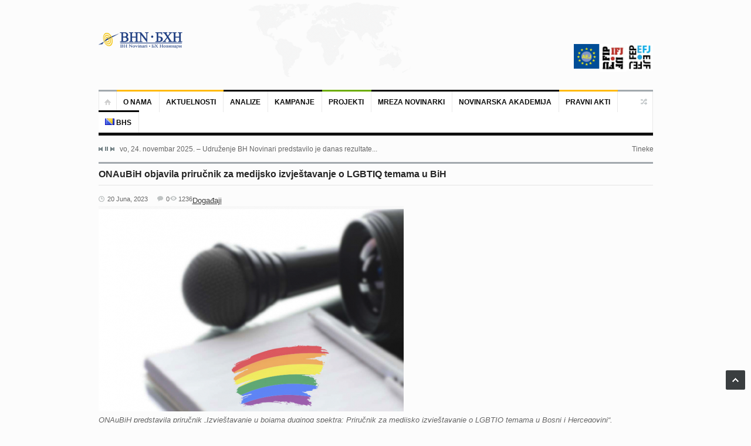

--- FILE ---
content_type: text/html; charset=UTF-8
request_url: https://bhnovinari.ba/bs/2023/06/20/onaubih-objavila-prirucnik-za-medijsko-izvjestavanje-o-lgbtiq-temama-u-bih/
body_size: 15771
content:
<!DOCTYPE html>
<html lang="bs-BA">
<head>
	<meta charset="UTF-8" />
	<meta name="viewport" content="width=device-width, initial-scale=1, maximum-scale=1">
	<title>ONAuBiH objavila priručnik za medijsko izvještavanje o LGBTIQ temama u BiH - BH novinari</title>
	<link rel="profile" href="https://gmpg.org/xfn/11" />
	<link rel="pingback" href="https://bhnovinari.ba/xmlrpc.php" />
    	<!--[if lt IE 9]>
	<script src="https://bhnovinari.ba/wp-content/themes/primetime/js/html5.js" type="text/javascript"></script>
	<![endif]-->
	<meta name='robots' content='index, follow, max-image-preview:large, max-snippet:-1, max-video-preview:-1' />
<link rel="alternate" href="https://bhnovinari.ba/bs/2023/06/20/onaubih-objavila-prirucnik-za-medijsko-izvjestavanje-o-lgbtiq-temama-u-bih/" hreflang="bs" />
<link rel="alternate" href="https://bhnovinari.ba/en/2023/06/20/onaubih-published-a-manual-for-media-reporting-on-lgbtiq-topics-in-bih/" hreflang="en" />

	<!-- This site is optimized with the Yoast SEO plugin v20.10 - https://yoast.com/wordpress/plugins/seo/ -->
	<link rel="canonical" href="https://bhnovinari.ba/bs/2023/06/20/onaubih-objavila-prirucnik-za-medijsko-izvjestavanje-o-lgbtiq-temama-u-bih/" />
	<meta property="og:locale" content="bs_BA" />
	<meta property="og:locale:alternate" content="en_US" />
	<meta property="og:type" content="article" />
	<meta property="og:title" content="ONAuBiH objavila priručnik za medijsko izvještavanje o LGBTIQ temama u BiH - BH novinari" />
	<meta property="og:description" content="ONAuBiH predstavila priručnik „Izvještavanje u bojama duginog spektra: Priručnik za medijsko izvještavanje o LGBTIQ temama u Bosni i Hercegovini“. Na osnovu istraživanja koje je obuhvatilo mapiranje 14 najčitanijih bosanskohercegovačkih portala, gdje je analizirano više od 50 članaka, Omladinska novinska asocijacija u Bosni i Hercegovini (ONAuBiH) predstavila je priručnik za medijsko izvještavanje o LGBTIQ temama unutar bh. [&hellip;]" />
	<meta property="og:url" content="https://bhnovinari.ba/bs/2023/06/20/onaubih-objavila-prirucnik-za-medijsko-izvjestavanje-o-lgbtiq-temama-u-bih/" />
	<meta property="og:site_name" content="BH novinari" />
	<meta property="article:published_time" content="2023-06-20T11:07:04+00:00" />
	<meta property="article:modified_time" content="2023-06-22T11:17:59+00:00" />
	<meta property="og:image" content="https://bhnovinari.ba/wp-content/uploads/2023/06/publikacija-LGBTI-ONAuBiH.png" />
	<meta property="og:image:width" content="520" />
	<meta property="og:image:height" content="350" />
	<meta property="og:image:type" content="image/png" />
	<meta name="author" content="Anđela Koroman" />
	<meta name="twitter:card" content="summary_large_image" />
	<meta name="twitter:label1" content="Written by" />
	<meta name="twitter:data1" content="Anđela Koroman" />
	<meta name="twitter:label2" content="Est. reading time" />
	<meta name="twitter:data2" content="2 minute" />
	<script type="application/ld+json" class="yoast-schema-graph">{"@context":"https://schema.org","@graph":[{"@type":"WebPage","@id":"https://bhnovinari.ba/bs/2023/06/20/onaubih-objavila-prirucnik-za-medijsko-izvjestavanje-o-lgbtiq-temama-u-bih/","url":"https://bhnovinari.ba/bs/2023/06/20/onaubih-objavila-prirucnik-za-medijsko-izvjestavanje-o-lgbtiq-temama-u-bih/","name":"ONAuBiH objavila priručnik za medijsko izvještavanje o LGBTIQ temama u BiH - BH novinari","isPartOf":{"@id":"https://bhnovinari.ba/bs/#website"},"primaryImageOfPage":{"@id":"https://bhnovinari.ba/bs/2023/06/20/onaubih-objavila-prirucnik-za-medijsko-izvjestavanje-o-lgbtiq-temama-u-bih/#primaryimage"},"image":{"@id":"https://bhnovinari.ba/bs/2023/06/20/onaubih-objavila-prirucnik-za-medijsko-izvjestavanje-o-lgbtiq-temama-u-bih/#primaryimage"},"thumbnailUrl":"https://bhnovinari.ba/wp-content/uploads/2023/06/publikacija-LGBTI-ONAuBiH.png","datePublished":"2023-06-20T11:07:04+00:00","dateModified":"2023-06-22T11:17:59+00:00","author":{"@id":"https://bhnovinari.ba/bs/#/schema/person/d159dec8942e465285f788584495f263"},"breadcrumb":{"@id":"https://bhnovinari.ba/bs/2023/06/20/onaubih-objavila-prirucnik-za-medijsko-izvjestavanje-o-lgbtiq-temama-u-bih/#breadcrumb"},"inLanguage":"bs-BA","potentialAction":[{"@type":"ReadAction","target":["https://bhnovinari.ba/bs/2023/06/20/onaubih-objavila-prirucnik-za-medijsko-izvjestavanje-o-lgbtiq-temama-u-bih/"]}]},{"@type":"ImageObject","inLanguage":"bs-BA","@id":"https://bhnovinari.ba/bs/2023/06/20/onaubih-objavila-prirucnik-za-medijsko-izvjestavanje-o-lgbtiq-temama-u-bih/#primaryimage","url":"https://bhnovinari.ba/wp-content/uploads/2023/06/publikacija-LGBTI-ONAuBiH.png","contentUrl":"https://bhnovinari.ba/wp-content/uploads/2023/06/publikacija-LGBTI-ONAuBiH.png","width":520,"height":350},{"@type":"BreadcrumbList","@id":"https://bhnovinari.ba/bs/2023/06/20/onaubih-objavila-prirucnik-za-medijsko-izvjestavanje-o-lgbtiq-temama-u-bih/#breadcrumb","itemListElement":[{"@type":"ListItem","position":1,"name":"Home","item":"https://bhnovinari.ba/bs/"},{"@type":"ListItem","position":2,"name":"ONAuBiH objavila priručnik za medijsko izvještavanje o LGBTIQ temama u BiH"}]},{"@type":"WebSite","@id":"https://bhnovinari.ba/bs/#website","url":"https://bhnovinari.ba/bs/","name":"BH novinari","description":"","potentialAction":[{"@type":"SearchAction","target":{"@type":"EntryPoint","urlTemplate":"https://bhnovinari.ba/bs/?s={search_term_string}"},"query-input":"required name=search_term_string"}],"inLanguage":"bs-BA"},{"@type":"Person","@id":"https://bhnovinari.ba/bs/#/schema/person/d159dec8942e465285f788584495f263","name":"Anđela Koroman","image":{"@type":"ImageObject","inLanguage":"bs-BA","@id":"https://bhnovinari.ba/bs/#/schema/person/image/","url":"https://secure.gravatar.com/avatar/9c2123fe0cc98388533dbfebaa461d11?s=96&d=mm&r=g","contentUrl":"https://secure.gravatar.com/avatar/9c2123fe0cc98388533dbfebaa461d11?s=96&d=mm&r=g","caption":"Anđela Koroman"},"sameAs":["http://www.bhnovinari.ba"],"url":"https://bhnovinari.ba/bs/author/maja/"}]}</script>
	<!-- / Yoast SEO plugin. -->


<link rel='dns-prefetch' href='//platform.twitter.com' />
<link rel="alternate" type="application/rss+xml" title="BH novinari &raquo; novosti" href="https://bhnovinari.ba/bs/feed/" />
		<!-- This site uses the Google Analytics by ExactMetrics plugin v7.17 - Using Analytics tracking - https://www.exactmetrics.com/ -->
		<!-- Note: ExactMetrics is not currently configured on this site. The site owner needs to authenticate with Google Analytics in the ExactMetrics settings panel. -->
					<!-- No tracking code set -->
				<!-- / Google Analytics by ExactMetrics -->
		<script type="text/javascript">
window._wpemojiSettings = {"baseUrl":"https:\/\/s.w.org\/images\/core\/emoji\/14.0.0\/72x72\/","ext":".png","svgUrl":"https:\/\/s.w.org\/images\/core\/emoji\/14.0.0\/svg\/","svgExt":".svg","source":{"concatemoji":"https:\/\/bhnovinari.ba\/wp-includes\/js\/wp-emoji-release.min.js?ver=6.2.8"}};
/*! This file is auto-generated */
!function(e,a,t){var n,r,o,i=a.createElement("canvas"),p=i.getContext&&i.getContext("2d");function s(e,t){p.clearRect(0,0,i.width,i.height),p.fillText(e,0,0);e=i.toDataURL();return p.clearRect(0,0,i.width,i.height),p.fillText(t,0,0),e===i.toDataURL()}function c(e){var t=a.createElement("script");t.src=e,t.defer=t.type="text/javascript",a.getElementsByTagName("head")[0].appendChild(t)}for(o=Array("flag","emoji"),t.supports={everything:!0,everythingExceptFlag:!0},r=0;r<o.length;r++)t.supports[o[r]]=function(e){if(p&&p.fillText)switch(p.textBaseline="top",p.font="600 32px Arial",e){case"flag":return s("\ud83c\udff3\ufe0f\u200d\u26a7\ufe0f","\ud83c\udff3\ufe0f\u200b\u26a7\ufe0f")?!1:!s("\ud83c\uddfa\ud83c\uddf3","\ud83c\uddfa\u200b\ud83c\uddf3")&&!s("\ud83c\udff4\udb40\udc67\udb40\udc62\udb40\udc65\udb40\udc6e\udb40\udc67\udb40\udc7f","\ud83c\udff4\u200b\udb40\udc67\u200b\udb40\udc62\u200b\udb40\udc65\u200b\udb40\udc6e\u200b\udb40\udc67\u200b\udb40\udc7f");case"emoji":return!s("\ud83e\udef1\ud83c\udffb\u200d\ud83e\udef2\ud83c\udfff","\ud83e\udef1\ud83c\udffb\u200b\ud83e\udef2\ud83c\udfff")}return!1}(o[r]),t.supports.everything=t.supports.everything&&t.supports[o[r]],"flag"!==o[r]&&(t.supports.everythingExceptFlag=t.supports.everythingExceptFlag&&t.supports[o[r]]);t.supports.everythingExceptFlag=t.supports.everythingExceptFlag&&!t.supports.flag,t.DOMReady=!1,t.readyCallback=function(){t.DOMReady=!0},t.supports.everything||(n=function(){t.readyCallback()},a.addEventListener?(a.addEventListener("DOMContentLoaded",n,!1),e.addEventListener("load",n,!1)):(e.attachEvent("onload",n),a.attachEvent("onreadystatechange",function(){"complete"===a.readyState&&t.readyCallback()})),(e=t.source||{}).concatemoji?c(e.concatemoji):e.wpemoji&&e.twemoji&&(c(e.twemoji),c(e.wpemoji)))}(window,document,window._wpemojiSettings);
</script>
<style type="text/css">
img.wp-smiley,
img.emoji {
	display: inline !important;
	border: none !important;
	box-shadow: none !important;
	height: 1em !important;
	width: 1em !important;
	margin: 0 0.07em !important;
	vertical-align: -0.1em !important;
	background: none !important;
	padding: 0 !important;
}
</style>
	<link rel='stylesheet' id='widgets_styles-css' href='https://bhnovinari.ba/wp-content/themes/primetime/widgets/widgets.css?ver=6.2.8' type='text/css' media='all' />
<link rel='stylesheet' id='wp-block-library-css' href='https://bhnovinari.ba/wp-includes/css/dist/block-library/style.min.css?ver=6.2.8' type='text/css' media='all' />
<link rel='stylesheet' id='classic-theme-styles-css' href='https://bhnovinari.ba/wp-includes/css/classic-themes.min.css?ver=6.2.8' type='text/css' media='all' />
<style id='global-styles-inline-css' type='text/css'>
body{--wp--preset--color--black: #000000;--wp--preset--color--cyan-bluish-gray: #abb8c3;--wp--preset--color--white: #ffffff;--wp--preset--color--pale-pink: #f78da7;--wp--preset--color--vivid-red: #cf2e2e;--wp--preset--color--luminous-vivid-orange: #ff6900;--wp--preset--color--luminous-vivid-amber: #fcb900;--wp--preset--color--light-green-cyan: #7bdcb5;--wp--preset--color--vivid-green-cyan: #00d084;--wp--preset--color--pale-cyan-blue: #8ed1fc;--wp--preset--color--vivid-cyan-blue: #0693e3;--wp--preset--color--vivid-purple: #9b51e0;--wp--preset--gradient--vivid-cyan-blue-to-vivid-purple: linear-gradient(135deg,rgba(6,147,227,1) 0%,rgb(155,81,224) 100%);--wp--preset--gradient--light-green-cyan-to-vivid-green-cyan: linear-gradient(135deg,rgb(122,220,180) 0%,rgb(0,208,130) 100%);--wp--preset--gradient--luminous-vivid-amber-to-luminous-vivid-orange: linear-gradient(135deg,rgba(252,185,0,1) 0%,rgba(255,105,0,1) 100%);--wp--preset--gradient--luminous-vivid-orange-to-vivid-red: linear-gradient(135deg,rgba(255,105,0,1) 0%,rgb(207,46,46) 100%);--wp--preset--gradient--very-light-gray-to-cyan-bluish-gray: linear-gradient(135deg,rgb(238,238,238) 0%,rgb(169,184,195) 100%);--wp--preset--gradient--cool-to-warm-spectrum: linear-gradient(135deg,rgb(74,234,220) 0%,rgb(151,120,209) 20%,rgb(207,42,186) 40%,rgb(238,44,130) 60%,rgb(251,105,98) 80%,rgb(254,248,76) 100%);--wp--preset--gradient--blush-light-purple: linear-gradient(135deg,rgb(255,206,236) 0%,rgb(152,150,240) 100%);--wp--preset--gradient--blush-bordeaux: linear-gradient(135deg,rgb(254,205,165) 0%,rgb(254,45,45) 50%,rgb(107,0,62) 100%);--wp--preset--gradient--luminous-dusk: linear-gradient(135deg,rgb(255,203,112) 0%,rgb(199,81,192) 50%,rgb(65,88,208) 100%);--wp--preset--gradient--pale-ocean: linear-gradient(135deg,rgb(255,245,203) 0%,rgb(182,227,212) 50%,rgb(51,167,181) 100%);--wp--preset--gradient--electric-grass: linear-gradient(135deg,rgb(202,248,128) 0%,rgb(113,206,126) 100%);--wp--preset--gradient--midnight: linear-gradient(135deg,rgb(2,3,129) 0%,rgb(40,116,252) 100%);--wp--preset--duotone--dark-grayscale: url('#wp-duotone-dark-grayscale');--wp--preset--duotone--grayscale: url('#wp-duotone-grayscale');--wp--preset--duotone--purple-yellow: url('#wp-duotone-purple-yellow');--wp--preset--duotone--blue-red: url('#wp-duotone-blue-red');--wp--preset--duotone--midnight: url('#wp-duotone-midnight');--wp--preset--duotone--magenta-yellow: url('#wp-duotone-magenta-yellow');--wp--preset--duotone--purple-green: url('#wp-duotone-purple-green');--wp--preset--duotone--blue-orange: url('#wp-duotone-blue-orange');--wp--preset--font-size--small: 13px;--wp--preset--font-size--medium: 20px;--wp--preset--font-size--large: 36px;--wp--preset--font-size--x-large: 42px;--wp--preset--spacing--20: 0.44rem;--wp--preset--spacing--30: 0.67rem;--wp--preset--spacing--40: 1rem;--wp--preset--spacing--50: 1.5rem;--wp--preset--spacing--60: 2.25rem;--wp--preset--spacing--70: 3.38rem;--wp--preset--spacing--80: 5.06rem;--wp--preset--shadow--natural: 6px 6px 9px rgba(0, 0, 0, 0.2);--wp--preset--shadow--deep: 12px 12px 50px rgba(0, 0, 0, 0.4);--wp--preset--shadow--sharp: 6px 6px 0px rgba(0, 0, 0, 0.2);--wp--preset--shadow--outlined: 6px 6px 0px -3px rgba(255, 255, 255, 1), 6px 6px rgba(0, 0, 0, 1);--wp--preset--shadow--crisp: 6px 6px 0px rgba(0, 0, 0, 1);}:where(.is-layout-flex){gap: 0.5em;}body .is-layout-flow > .alignleft{float: left;margin-inline-start: 0;margin-inline-end: 2em;}body .is-layout-flow > .alignright{float: right;margin-inline-start: 2em;margin-inline-end: 0;}body .is-layout-flow > .aligncenter{margin-left: auto !important;margin-right: auto !important;}body .is-layout-constrained > .alignleft{float: left;margin-inline-start: 0;margin-inline-end: 2em;}body .is-layout-constrained > .alignright{float: right;margin-inline-start: 2em;margin-inline-end: 0;}body .is-layout-constrained > .aligncenter{margin-left: auto !important;margin-right: auto !important;}body .is-layout-constrained > :where(:not(.alignleft):not(.alignright):not(.alignfull)){max-width: var(--wp--style--global--content-size);margin-left: auto !important;margin-right: auto !important;}body .is-layout-constrained > .alignwide{max-width: var(--wp--style--global--wide-size);}body .is-layout-flex{display: flex;}body .is-layout-flex{flex-wrap: wrap;align-items: center;}body .is-layout-flex > *{margin: 0;}:where(.wp-block-columns.is-layout-flex){gap: 2em;}.has-black-color{color: var(--wp--preset--color--black) !important;}.has-cyan-bluish-gray-color{color: var(--wp--preset--color--cyan-bluish-gray) !important;}.has-white-color{color: var(--wp--preset--color--white) !important;}.has-pale-pink-color{color: var(--wp--preset--color--pale-pink) !important;}.has-vivid-red-color{color: var(--wp--preset--color--vivid-red) !important;}.has-luminous-vivid-orange-color{color: var(--wp--preset--color--luminous-vivid-orange) !important;}.has-luminous-vivid-amber-color{color: var(--wp--preset--color--luminous-vivid-amber) !important;}.has-light-green-cyan-color{color: var(--wp--preset--color--light-green-cyan) !important;}.has-vivid-green-cyan-color{color: var(--wp--preset--color--vivid-green-cyan) !important;}.has-pale-cyan-blue-color{color: var(--wp--preset--color--pale-cyan-blue) !important;}.has-vivid-cyan-blue-color{color: var(--wp--preset--color--vivid-cyan-blue) !important;}.has-vivid-purple-color{color: var(--wp--preset--color--vivid-purple) !important;}.has-black-background-color{background-color: var(--wp--preset--color--black) !important;}.has-cyan-bluish-gray-background-color{background-color: var(--wp--preset--color--cyan-bluish-gray) !important;}.has-white-background-color{background-color: var(--wp--preset--color--white) !important;}.has-pale-pink-background-color{background-color: var(--wp--preset--color--pale-pink) !important;}.has-vivid-red-background-color{background-color: var(--wp--preset--color--vivid-red) !important;}.has-luminous-vivid-orange-background-color{background-color: var(--wp--preset--color--luminous-vivid-orange) !important;}.has-luminous-vivid-amber-background-color{background-color: var(--wp--preset--color--luminous-vivid-amber) !important;}.has-light-green-cyan-background-color{background-color: var(--wp--preset--color--light-green-cyan) !important;}.has-vivid-green-cyan-background-color{background-color: var(--wp--preset--color--vivid-green-cyan) !important;}.has-pale-cyan-blue-background-color{background-color: var(--wp--preset--color--pale-cyan-blue) !important;}.has-vivid-cyan-blue-background-color{background-color: var(--wp--preset--color--vivid-cyan-blue) !important;}.has-vivid-purple-background-color{background-color: var(--wp--preset--color--vivid-purple) !important;}.has-black-border-color{border-color: var(--wp--preset--color--black) !important;}.has-cyan-bluish-gray-border-color{border-color: var(--wp--preset--color--cyan-bluish-gray) !important;}.has-white-border-color{border-color: var(--wp--preset--color--white) !important;}.has-pale-pink-border-color{border-color: var(--wp--preset--color--pale-pink) !important;}.has-vivid-red-border-color{border-color: var(--wp--preset--color--vivid-red) !important;}.has-luminous-vivid-orange-border-color{border-color: var(--wp--preset--color--luminous-vivid-orange) !important;}.has-luminous-vivid-amber-border-color{border-color: var(--wp--preset--color--luminous-vivid-amber) !important;}.has-light-green-cyan-border-color{border-color: var(--wp--preset--color--light-green-cyan) !important;}.has-vivid-green-cyan-border-color{border-color: var(--wp--preset--color--vivid-green-cyan) !important;}.has-pale-cyan-blue-border-color{border-color: var(--wp--preset--color--pale-cyan-blue) !important;}.has-vivid-cyan-blue-border-color{border-color: var(--wp--preset--color--vivid-cyan-blue) !important;}.has-vivid-purple-border-color{border-color: var(--wp--preset--color--vivid-purple) !important;}.has-vivid-cyan-blue-to-vivid-purple-gradient-background{background: var(--wp--preset--gradient--vivid-cyan-blue-to-vivid-purple) !important;}.has-light-green-cyan-to-vivid-green-cyan-gradient-background{background: var(--wp--preset--gradient--light-green-cyan-to-vivid-green-cyan) !important;}.has-luminous-vivid-amber-to-luminous-vivid-orange-gradient-background{background: var(--wp--preset--gradient--luminous-vivid-amber-to-luminous-vivid-orange) !important;}.has-luminous-vivid-orange-to-vivid-red-gradient-background{background: var(--wp--preset--gradient--luminous-vivid-orange-to-vivid-red) !important;}.has-very-light-gray-to-cyan-bluish-gray-gradient-background{background: var(--wp--preset--gradient--very-light-gray-to-cyan-bluish-gray) !important;}.has-cool-to-warm-spectrum-gradient-background{background: var(--wp--preset--gradient--cool-to-warm-spectrum) !important;}.has-blush-light-purple-gradient-background{background: var(--wp--preset--gradient--blush-light-purple) !important;}.has-blush-bordeaux-gradient-background{background: var(--wp--preset--gradient--blush-bordeaux) !important;}.has-luminous-dusk-gradient-background{background: var(--wp--preset--gradient--luminous-dusk) !important;}.has-pale-ocean-gradient-background{background: var(--wp--preset--gradient--pale-ocean) !important;}.has-electric-grass-gradient-background{background: var(--wp--preset--gradient--electric-grass) !important;}.has-midnight-gradient-background{background: var(--wp--preset--gradient--midnight) !important;}.has-small-font-size{font-size: var(--wp--preset--font-size--small) !important;}.has-medium-font-size{font-size: var(--wp--preset--font-size--medium) !important;}.has-large-font-size{font-size: var(--wp--preset--font-size--large) !important;}.has-x-large-font-size{font-size: var(--wp--preset--font-size--x-large) !important;}
.wp-block-navigation a:where(:not(.wp-element-button)){color: inherit;}
:where(.wp-block-columns.is-layout-flex){gap: 2em;}
.wp-block-pullquote{font-size: 1.5em;line-height: 1.6;}
</style>
<link rel='stylesheet' id='primetime-style-css' href='https://bhnovinari.ba/wp-content/themes/primetime/style.css?ver=6.2.8' type='text/css' media='all' />
<link rel='stylesheet' id='prettyphoto-style-css' href='https://bhnovinari.ba/wp-content/themes/primetime/js/prettyphoto/css/prettyPhoto.css?ver=6.2.8' type='text/css' media='all' />
<link rel='stylesheet' id='media-style-css' href='https://bhnovinari.ba/wp-content/themes/primetime/js/mediaplayer/mediaelementplayer.css?ver=6.2.8' type='text/css' media='all' />
<link rel='stylesheet' id='responsive-css' href='https://bhnovinari.ba/wp-content/themes/primetime/includes/responsive.css?ver=6.2.8' type='text/css' media='all' />
<link rel='stylesheet' id='jreject-style-css' href='https://bhnovinari.ba/wp-content/themes/primetime/js/jreject/css/jquery.reject.css?ver=6.2.8' type='text/css' media='all' />
<script type='text/javascript' src='https://bhnovinari.ba/wp-includes/js/jquery/jquery.min.js?ver=3.6.4' id='jquery-core-js'></script>
<script type='text/javascript' src='https://bhnovinari.ba/wp-includes/js/jquery/jquery-migrate.min.js?ver=3.4.0' id='jquery-migrate-js'></script>
<script type='text/javascript' src='https://bhnovinari.ba/wp-content/themes/primetime/js/modernizr.custom.17475.js?ver=1.1.0' id='modernizer-js'></script>
<script type='text/javascript' src='https://bhnovinari.ba/wp-content/themes/primetime/js/_utils.js?ver=1.0.0' id='vds_utils-js'></script>
<link rel="https://api.w.org/" href="https://bhnovinari.ba/wp-json/" /><link rel="alternate" type="application/json" href="https://bhnovinari.ba/wp-json/wp/v2/posts/12863" /><link rel="EditURI" type="application/rsd+xml" title="RSD" href="https://bhnovinari.ba/xmlrpc.php?rsd" />
<link rel="wlwmanifest" type="application/wlwmanifest+xml" href="https://bhnovinari.ba/wp-includes/wlwmanifest.xml" />
<meta name="generator" content="WordPress 6.2.8" />
<link rel='shortlink' href='https://bhnovinari.ba/?p=12863' />
<link rel="alternate" type="application/json+oembed" href="https://bhnovinari.ba/wp-json/oembed/1.0/embed?url=https%3A%2F%2Fbhnovinari.ba%2Fbs%2F2023%2F06%2F20%2Fonaubih-objavila-prirucnik-za-medijsko-izvjestavanje-o-lgbtiq-temama-u-bih%2F" />
<link rel="alternate" type="text/xml+oembed" href="https://bhnovinari.ba/wp-json/oembed/1.0/embed?url=https%3A%2F%2Fbhnovinari.ba%2Fbs%2F2023%2F06%2F20%2Fonaubih-objavila-prirucnik-za-medijsko-izvjestavanje-o-lgbtiq-temama-u-bih%2F&#038;format=xml" />

        <script type="text/javascript">
            var jQueryMigrateHelperHasSentDowngrade = false;

			window.onerror = function( msg, url, line, col, error ) {
				// Break out early, do not processing if a downgrade reqeust was already sent.
				if ( jQueryMigrateHelperHasSentDowngrade ) {
					return true;
                }

				var xhr = new XMLHttpRequest();
				var nonce = '76e007f9e7';
				var jQueryFunctions = [
					'andSelf',
					'browser',
					'live',
					'boxModel',
					'support.boxModel',
					'size',
					'swap',
					'clean',
					'sub',
                ];
				var match_pattern = /\)\.(.+?) is not a function/;
                var erroredFunction = msg.match( match_pattern );

                // If there was no matching functions, do not try to downgrade.
                if ( typeof erroredFunction !== 'object' || typeof erroredFunction[1] === "undefined" || -1 === jQueryFunctions.indexOf( erroredFunction[1] ) ) {
                    return true;
                }

                // Set that we've now attempted a downgrade request.
                jQueryMigrateHelperHasSentDowngrade = true;

				xhr.open( 'POST', 'https://bhnovinari.ba/wp-admin/admin-ajax.php' );
				xhr.setRequestHeader( 'Content-Type', 'application/x-www-form-urlencoded' );
				xhr.onload = function () {
					var response,
                        reload = false;

					if ( 200 === xhr.status ) {
                        try {
                        	response = JSON.parse( xhr.response );

                        	reload = response.data.reload;
                        } catch ( e ) {
                        	reload = false;
                        }
                    }

					// Automatically reload the page if a deprecation caused an automatic downgrade, ensure visitors get the best possible experience.
					if ( reload ) {
						location.reload();
                    }
				};

				xhr.send( encodeURI( 'action=jquery-migrate-downgrade-version&_wpnonce=' + nonce ) );

				// Suppress error alerts in older browsers
				return true;
			}
        </script>

		<meta name="generator" content="Powered by WPBakery Page Builder - drag and drop page builder for WordPress."/>
<meta name="twitter:widgets:link-color" content="#000000" /><meta name="twitter:widgets:border-color" content="#000000" /><meta name="twitter:partner" content="tfwp" /><link rel="icon" href="https://bhnovinari.ba/wp-content/uploads/2017/05/cropped-Shape5_University_logo-e1494798200833-45x45.png" sizes="32x32" />
<link rel="icon" href="https://bhnovinari.ba/wp-content/uploads/2017/05/cropped-Shape5_University_logo-e1494798200833-300x300.png" sizes="192x192" />
<link rel="apple-touch-icon" href="https://bhnovinari.ba/wp-content/uploads/2017/05/cropped-Shape5_University_logo-e1494798200833-300x300.png" />
<meta name="msapplication-TileImage" content="https://bhnovinari.ba/wp-content/uploads/2017/05/cropped-Shape5_University_logo-e1494798200833-300x300.png" />

<meta name="twitter:card" content="summary" /><meta name="twitter:title" content="ONAuBiH objavila priručnik za medijsko izvještavanje o LGBTIQ temama u BiH" /><meta name="twitter:site" content="@BHnovinari" /><meta name="twitter:description" content="ONAuBiH predstavila priručnik „Izvještavanje u bojama duginog spektra: Priručnik za medijsko izvještavanje o LGBTIQ temama u Bosni i Hercegovini“. Na osnovu istraživanja koje je obuhvatilo mapiranje 14 najčitanijih bosanskohercegovačkih portala, gdje je analizirano više od 50 članaka, Omladinska novinska asocijacija u Bosni i Hercegovini (ONAuBiH) predstavila je priručnik za medijsko izvještavanje o LGBTIQ temama unutar bh.&hellip;" /><meta name="twitter:image" content="https://bhnovinari.ba/wp-content/uploads/2023/06/publikacija-LGBTI-ONAuBiH.png" />
		<style type="text/css" id="wp-custom-css">
			#text-2 h3{-moz-box-shadow:0 1px 0 0 #f29c93;-webkit-box-shadow:0 1px 0 0 #f29c93;box-shadow:0 1px 0 0 #f29c93;background:-webkit-gradient(linear,left top,left bottom,color-stop(.05,#fe1a00),color-stop(1,#ce0100));background:-moz-linear-gradient(top,#fe1a00 5%,#ce0100 100%);background:-webkit-linear-gradient(top,#fe1a00 5%,#ce0100 100%);background:-o-linear-gradient(top,#fe1a00 5%,#ce0100 100%);background:-ms-linear-gradient(top,#fe1a00 5%,#ce0100 100%);background:linear-gradient(to bottom,#fe1a00 5%,#ce0100 100%);background-color:rgba(0,0,0,0);background-color:#fe1a00;-moz-border-radius:6px;-webkit-border-radius:6px;border-radius:6px;border:1px solid #d83526;display:inline-block;color:#fff;font-family:Arial;font-size:18px;font-weight:700;padding:6px 8px;text-decoration:none;text-shadow:0 1px 0 #b23e35}
#text-13 h3{-moz-box-shadow:0 1px 0 0 #f29c93;-webkit-box-shadow:0 1px 0 0 #f29c93;box-shadow:0 1px 0 0 #f29c93;background:-webkit-gradient(linear,left top,left bottom,color-stop(.05,#fe1a00),color-stop(1,#ce0100));background:-moz-linear-gradient(top,#fe1a00 5%,#ce0100 100%);background:-webkit-linear-gradient(top,#fe1a00 5%,#ce0100 100%);background:-o-linear-gradient(top,#fe1a00 5%,#ce0100 100%);background:-ms-linear-gradient(top,#fe1a00 5%,#ce0100 100%);background:linear-gradient(to bottom,#fe1a00 5%,#ce0100 100%);background-color:rgba(0,0,0,0);background-color:#fe1a00;-moz-border-radius:6px;-webkit-border-radius:6px;border-radius:6px;border:1px solid #d83526;display:inline-block;color:#fff;font-family:Arial;font-size:18px;font-weight:700;padding:6px 40px;text-decoration:none;text-shadow:0 1px 0 #b23e35}
#text-6 h3{-moz-box-shadow:0 1px 0 0 #f29c93;-webkit-box-shadow:0 1px 0 0 #f29c93;box-shadow:0 1px 0 0 #f29c93;background:-webkit-gradient(linear,left top,left bottom,color-stop(.05,#fe1a00),color-stop(1,#ce0100));background:-moz-linear-gradient(top,#fe1a00 5%,#ce0100 100%);background:-webkit-linear-gradient(top,#fe1a00 5%,#ce0100 100%);background:-o-linear-gradient(top,#fe1a00 5%,#ce0100 100%);background:-ms-linear-gradient(top,#fe1a00 5%,#ce0100 100%);background:linear-gradient(to bottom,#fe1a00 5%,#ce0100 100%);background-color:rgba(0,0,0,0);background-color:#fe1a00;-moz-border-radius:6px;-webkit-border-radius:6px;border-radius:6px;border:1px solid #d83526;display:inline-block;color:#fff;font-family:Arial;font-size:18px;font-weight:700;padding:6px 48px;text-decoration:none;text-shadow:0 1px 0 #b23e35}

#text-7 h3{-moz-box-shadow:0 1px 0 0 #fff6af;-webkit-box-shadow:0 1px 0 0 #fff6af;box-shadow:0 1px 0 0 #fff6af;background:-webkit-gradient(linear,left top,left bottom,color-stop(.05,#ffec64),color-stop(1,#ffab23));background:-moz-linear-gradient(top,#ffec64 5%,#ffab23 100%);background:-webkit-linear-gradient(top,#ffec64 5%,#ffab23 100%);background:-o-linear-gradient(top,#ffec64 5%,#ffab23 100%);background:-ms-linear-gradient(top,#ffec64 5%,#ffab23 100%);background:linear-gradient(to bottom,#ffec64 5%,#ffab23 100%);background-color:rgba(0,0,0,0);background-color:#ffec64;-moz-border-radius:6px;-webkit-border-radius:6px;border-radius:6px;border:1px solid #fa2;display:inline-block;color:#000;font-family:Arial;font-size:18px;font-weight:700;padding:6px 82px;text-decoration:none;text-shadow:0 1px 0 #fe6;}
#text-3 h3{-moz-box-shadow:0 1px 0 0 #fff6af;-webkit-box-shadow:0 1px 0 0 #fff6af;box-shadow:0 1px 0 0 #fff6af;background:-webkit-gradient(linear,left top,left bottom,color-stop(.05,#ffec64),color-stop(1,#ffab23));background:-moz-linear-gradient(top,#ffec64 5%,#ffab23 100%);background:-webkit-linear-gradient(top,#ffec64 5%,#ffab23 100%);background:-o-linear-gradient(top,#ffec64 5%,#ffab23 100%);background:-ms-linear-gradient(top,#ffec64 5%,#ffab23 100%);background:linear-gradient(to bottom,#ffec64 5%,#ffab23 100%);background-color:rgba(0,0,0,0);background-color:#ffec64;-moz-border-radius:6px;-webkit-border-radius:6px;border-radius:6px;border:1px solid #fa2;display:inline-block;color:#000;font-family:Arial;font-size:18px;font-weight:700;padding:6px 58px;text-decoration:none;text-shadow:0 1px 0 #fe6;}
#text-4 h3{-moz-box-shadow:0 1px 0 0 #6dd5fa;-webkit-box-shadow:0 1px 0 0 #6dd5fa;box-shadow:0 1px 0 0 #6dd5fa;background:-webkit-gradient(linear,left top,left bottom,color-stop(.05,#6dd5fa),color-stop(1,#4286f4));background:-moz-linear-gradient(top,#6dd5fa 5%,#4286f4 100%);background:-webkit-linear-gradient(top,#6dd5fa 5%,#4286f4 100%);background:-o-linear-gradient(top,#6dd5fa 5%,#4286f4 100%);background:-ms-linear-gradient(top,#6dd5fa 5%,#4286f4 100%);background:linear-gradient(to bottom,#6dd5fa 5%,#4286f4 100%);background-color:rgba(0,0,0,0);background-color:#6dd5fa;-moz-border-radius:6px;-webkit-border-radius:6px;border-radius:6px;border:1px solid #6dd5fa;display:inline-block;color:#000;font-family:Arial;font-size:18px;font-weight:700;padding:6px 104px;text-decoration:none;text-shadow:0 1px 0 #6dd5fa}
#text-8 h3{-moz-box-shadow:0 1px 0 0 #6dd5fa;-webkit-box-shadow:0 1px 0 0 #6dd5fa;box-shadow:0 1px 0 0 #6dd5fa;background:-webkit-gradient(linear,left top,left bottom,color-stop(.05,#6dd5fa),color-stop(1,#4286f4));background:-moz-linear-gradient(top,#6dd5fa 5%,#4286f4 100%);background:-webkit-linear-gradient(top,#6dd5fa 5%,#4286f4 100%);background:-o-linear-gradient(top,#6dd5fa 5%,#4286f4 100%);background:-ms-linear-gradient(top,#6dd5fa 5%,#4286f4 100%);background:linear-gradient(to bottom,#6dd5fa 5%,#4286f4 100%);background-color:rgba(0,0,0,0);background-color:#6dd5fa;-moz-border-radius:6px;-webkit-border-radius:6px;border-radius:6px;border:1px solid #6dd5fa;display:inline-block;color:#000;font-family:Arial;font-size:18px;font-weight:700;padding:6px 100px;text-decoration:none;text-shadow:0 1px 0 #6dd5fa}
		</style>
		<noscript><style> .wpb_animate_when_almost_visible { opacity: 1; }</style></noscript>
		
	<script type="text/javascript">
		jQuery(document).ready(function() {
			/* Reject old browsers */
			jQuery.reject({
				reject : {
					all: false, // Nothing blocked
					msie5: true, msie6: true, msie7: true // Covers MSIE 5-7
					/*
					 * Possibilities are endless...
					 *
					 * // MSIE Flags (Global, 5-8)
					 * msie, msie5, msie6, msie7, msie8,
					 * // Firefox Flags (Global, 1-3)
					 * firefox, firefox1, firefox2, firefox3,
					 * // Konqueror Flags (Global, 1-3)
					 * konqueror, konqueror1, konqueror2, konqueror3,
					 * // Chrome Flags (Global, 1-4)
					 * chrome, chrome1, chrome2, chrome3, chrome4,
					 * // Safari Flags (Global, 1-4)
					 * safari, safari2, safari3, safari4,
					 * // Opera Flags (Global, 7-10)
					 * opera, opera7, opera8, opera9, opera10,
					 * // Rendering Engines (Gecko, Webkit, Trident, KHTML, Presto)
					 * gecko, webkit, trident, khtml, presto,
					 * // Operating Systems (Win, Mac, Linux, Solaris, iPhone)
					 * win, mac, linux, solaris, iphone,
					 * unknown // Unknown covers everything else
					 */
				},
				imagePath: 'https://bhnovinari.ba/wp-content/themes/primetime/js/jreject/images/',
				header: 'Your browser is out of date', // Header Text
				paragraph1: 'You are currently using an unsupported browser', // Paragraph 1
				paragraph2: 'Please install one of the many optional browsers below to proceed',
				closeMessage: 'Close this window at your own demise!' // Message below close window link
			});
		});
    </script>
</head>

<body class="CyrLatConvert" class="post-template-default single single-post postid-12863 single-format-standard wide pattern-1 navigation-style-2 ltr group-blog wpb-js-composer js-comp-ver-6.7.0 vc_responsive">
	<!--[if lt IE 8]>
	
		<div class="sc_infobox sc_infobox_style_error">
			It looks like you're using an old version of Internet Explorer. For the best WordPress experience, please <a href="http://microsoft.com">update your browser</a> or learn how to <a href="http://browsehappy.com">browse happy</a>!
		</div>
			<![endif]-->
<div id="page" class="hfeed site">
		<header id="header" class="site-header" role="banner">
		<div id="site-header">

			
			
						<section class="section3" >
				<div class="section-wrap clearboth">
					<div class="banner-block">
												<div class="banner">
							<a  style="padding-top:50px;border: 0;float: right;width: 30%" href = "http://europeanjournalists.org/"><img width="50px" src = "https://bhnovinari.ba/wp-content/uploads/2017/06/Untitled-2_01.jpg"/></a>
<a style="padding-top:50px;border: 0;float: right;width: 30%" href = "http://ifj.org/"><img width="50px" src = "https://bhnovinari.ba/wp-content/uploads/2017/06/Untitled-2_02.jpg"/></a>
<a style="padding-top:50px;border: 0;float: right;width: 30%" href = "http://aej.org/"><img width="50px" src = "https://bhnovinari.ba/wp-content/uploads/2017/06/Untitled-2_03.jpg"/></a><span style="clear: both;"></span>						</div>
											</div>
					<div class="name-and-slogan">
													<h1 class="site-title"><a href="https://bhnovinari.ba/bs/" title="BH novinari" rel="home"><img src="https://bhnovinari.ba/wp-content/uploads/2017/06/bhn2.png" alt="logo" /></a></h1>
												<h2 class="site-description"></h2>
					</div>
				</div>
			</section>
			
			<section class="section-nav">
				<nav id="site-navigation" class="navigation-main" role="navigation">
					<ul id="site-main-menu" class="clearboth"><li class="home"><a href="https://bhnovinari.ba"></a></li><li id="menu-item-1815" class="yellow menu-item menu-item-type-post_type menu-item-object-page menu-item-has-children menu-item-1815"><a href="https://bhnovinari.ba/bs/about-us-2/">O Nama</a>
<ul class="sub-menu">
	<li id="menu-item-1788" class="red menu-item menu-item-type-post_type menu-item-object-page menu-item-has-children menu-item-1788"><a href="https://bhnovinari.ba/bs/udruenjeudruga-qbh-novinariq/">Udruženje/udruga “BH Novinari”</a>
	<ul class="sub-menu">
		<li id="menu-item-1796" class="menu-item menu-item-type-post_type menu-item-object-page menu-item-1796"><a href="https://bhnovinari.ba/bs/poslovni-plan/">Poslovni plan</a></li>
		<li id="menu-item-1790" class="menu-item menu-item-type-post_type menu-item-object-page menu-item-1790"><a href="https://bhnovinari.ba/bs/statut/">Statut</a></li>
		<li id="menu-item-1799" class="menu-item menu-item-type-post_type menu-item-object-page menu-item-1799"><a href="https://bhnovinari.ba/bs/program-rada-udruenjaudruge-qbh-novinariq/">Program rada Udruženja/Udruge “BH Novinari”</a></li>
		<li id="menu-item-1800" class="menu-item menu-item-type-post_type menu-item-object-page menu-item-1800"><a href="https://bhnovinari.ba/bs/kodeks-asti-bh-novinara/">Kodeks časti BH novinara</a></li>
		<li id="menu-item-1798" class="menu-item menu-item-type-post_type menu-item-object-page menu-item-1798"><a href="https://bhnovinari.ba/bs/program-rada-novinarskog-vijea-asti/">Program rada Novinarskog Vijeća časti</a></li>
		<li id="menu-item-1797" class="menu-item menu-item-type-post_type menu-item-object-page menu-item-1797"><a href="https://bhnovinari.ba/bs/kontakt/">Kontakt</a></li>
	</ul>
</li>
	<li id="menu-item-4752" class="menu-item menu-item-type-custom menu-item-object-custom menu-item-has-children menu-item-4752"><a href="#">Uprava</a>
	<ul class="sub-menu">
		<li id="menu-item-1827" class="menu-item menu-item-type-post_type menu-item-object-page menu-item-1827"><a href="https://bhnovinari.ba/bs/novinarsko-vijee-asti/">Novinarsko vijeće časti</a></li>
		<li id="menu-item-1828" class="menu-item menu-item-type-post_type menu-item-object-page menu-item-1828"><a href="https://bhnovinari.ba/bs/o-upravnom-odboru-bhn/">O Upravnom odboru BHN</a></li>
		<li id="menu-item-1829" class="menu-item menu-item-type-post_type menu-item-object-page menu-item-1829"><a href="https://bhnovinari.ba/bs/predsjednik-i-potpredsjednica/">Predsjednik i potpredsjednica</a></li>
		<li id="menu-item-1830" class="menu-item menu-item-type-post_type menu-item-object-page menu-item-1830"><a href="https://bhnovinari.ba/bs/upravni-odbor/">Članovi Upravnog odbora BHN</a></li>
		<li id="menu-item-1831" class="menu-item menu-item-type-post_type menu-item-object-page menu-item-1831"><a href="https://bhnovinari.ba/bs/sekretarijat/">Sekretarijat</a></li>
		<li id="menu-item-1833" class="menu-item menu-item-type-post_type menu-item-object-page menu-item-1833"><a href="https://bhnovinari.ba/bs/klubovi-novinara/">Klubovi novinara</a></li>
		<li id="menu-item-1832" class="menu-item menu-item-type-post_type menu-item-object-page menu-item-1832"><a href="https://bhnovinari.ba/bs/skupstina/">Skupstina</a></li>
	</ul>
</li>
</ul>
</li>
<li id="menu-item-1866" class="yellow menu-item menu-item-type-post_type menu-item-object-page menu-item-has-children menu-item-1866"><a href="https://bhnovinari.ba/bs/aktuelnosti/">Aktuelnosti</a>
<ul class="sub-menu">
	<li id="menu-item-1870" class="menu-item menu-item-type-post_type menu-item-object-page menu-item-1870"><a href="https://bhnovinari.ba/bs/saopcenja-za-javnost/">Saopćenja za javnost</a></li>
	<li id="menu-item-10046" class="menu-item menu-item-type-taxonomy menu-item-object-category current-post-ancestor current-menu-parent current-post-parent menu-item-10046"><a href="https://bhnovinari.ba/bs/category/aktuelnosti/dogaaji/">Događaji</a></li>
	<li id="menu-item-10049" class="menu-item menu-item-type-taxonomy menu-item-object-category menu-item-10049"><a href="https://bhnovinari.ba/bs/category/aktivnosti/istraivanja/">Istraživanja</a></li>
	<li id="menu-item-2168" class="menu-item menu-item-type-post_type menu-item-object-page menu-item-2168"><a href="https://bhnovinari.ba/bs/e-novinar-arhiva/">BHN Bilten</a></li>
	<li id="menu-item-10047" class="menu-item menu-item-type-taxonomy menu-item-object-category menu-item-10047"><a href="https://bhnovinari.ba/bs/category/aktuelnosti/iz-medija/">Iz medija</a></li>
	<li id="menu-item-10048" class="menu-item menu-item-type-taxonomy menu-item-object-category menu-item-10048"><a href="https://bhnovinari.ba/bs/category/aktuelnosti/konkursi/">Konkursi</a></li>
</ul>
</li>
<li id="menu-item-7259" class="menu-item menu-item-type-taxonomy menu-item-object-category menu-item-7259"><a href="https://bhnovinari.ba/bs/category/analize-i-clanci/">Analize</a></li>
<li id="menu-item-7757" class="menu-item menu-item-type-taxonomy menu-item-object-category menu-item-7757"><a href="https://bhnovinari.ba/bs/category/kampanje/">Kampanje</a></li>
<li id="menu-item-1854" class="green menu-item menu-item-type-post_type menu-item-object-page menu-item-has-children menu-item-1854"><a href="https://bhnovinari.ba/bs/projekti/">Projekti</a>
<ul class="sub-menu">
	<li id="menu-item-10327" class="menu-item menu-item-type-taxonomy menu-item-object-category menu-item-10327"><a href="https://bhnovinari.ba/bs/category/aktuelni-projekti/">Aktuelni projekti</a></li>
	<li id="menu-item-10325" class="menu-item menu-item-type-taxonomy menu-item-object-category menu-item-10325"><a href="https://bhnovinari.ba/bs/category/zavrseni-projekti/">Završeni projekti</a></li>
</ul>
</li>
<li id="menu-item-7261" class="menu-item menu-item-type-taxonomy menu-item-object-category menu-item-7261"><a href="https://bhnovinari.ba/bs/category/mrezanovinarkiubih/">Mreza novinarki</a></li>
<li id="menu-item-7264" class="menu-item menu-item-type-taxonomy menu-item-object-category menu-item-7264"><a href="https://bhnovinari.ba/bs/category/novinarskaakademija/">Novinarska akademija</a></li>
<li id="menu-item-1888" class="yellow menu-item menu-item-type-post_type menu-item-object-page menu-item-has-children menu-item-1888"><a href="https://bhnovinari.ba/bs/zakoni-i-pravila/">Pravni akti</a>
<ul class="sub-menu">
	<li id="menu-item-1883" class="menu-item menu-item-type-post_type menu-item-object-page menu-item-1883"><a href="https://bhnovinari.ba/bs/prirucnici/">Priručnici</a></li>
	<li id="menu-item-1884" class="menu-item menu-item-type-post_type menu-item-object-page menu-item-1884"><a href="https://bhnovinari.ba/bs/preporuke/">Preporuke</a></li>
	<li id="menu-item-1885" class="menu-item menu-item-type-post_type menu-item-object-page menu-item-1885"><a href="https://bhnovinari.ba/bs/deklaracije/">Deklaracije</a></li>
	<li id="menu-item-1886" class="menu-item menu-item-type-post_type menu-item-object-page menu-item-1886"><a href="https://bhnovinari.ba/bs/eticka-pravila/">Etička pravila</a></li>
	<li id="menu-item-1887" class="menu-item menu-item-type-post_type menu-item-object-page menu-item-1887"><a href="https://bhnovinari.ba/bs/zakoni/">Zakoni</a></li>
</ul>
</li>
<li id="menu-item-7260" class="pll-parent-menu-item menu-item menu-item-type-custom menu-item-object-custom menu-item-has-children menu-item-7260"><a href="#pll_switcher"><img src="[data-uri]" alt="BHS" width="16" height="11" style="width: 16px; height: 11px;" /><span style="margin-left:0.3em;">BHS</span></a>
<ul class="sub-menu">
	<li id="menu-item-7260-en" class="lang-item lang-item-296 lang-item-en lang-item-first menu-item menu-item-type-custom menu-item-object-custom menu-item-7260-en"><a href="https://bhnovinari.ba/en/2023/06/20/onaubih-published-a-manual-for-media-reporting-on-lgbtiq-topics-in-bih/" hreflang="en-US" lang="en-US"><img src="[data-uri]" alt="English" width="16" height="11" style="width: 16px; height: 11px;" /><span style="margin-left:0.3em;">English</span></a></li>
</ul>
</li>
</ul>			
				</nav><!-- #site-navigation -->
			</section>

			<section class="news-ticker">
				
		<!-- Recent News slider -->
		<div class="header_news_ticker" id="flexslider-news">
			<ul class="news slides">
				
        	<li class="news_string">
				<div class="text">
					<a href="https://bhnovinari.ba/bs/2025/11/24/istrazivanje-bh-novinara-politicari-i-osobe-na-pozicijama-moci-najcesce-ugrozavaju-sigurnost-novinarki-u-bih/">Sarajevo, 24. novembar 2025. – Udruženje BH Novinari predstavilo je danas rezultate...</a>
				</div>
			</li>
		
        	<li class="news_string">
				<div class="text">
					<a href="https://bhnovinari.ba/bs/2025/11/14/eu-poslanica-kritikovala-hrvatsku-zabrana-ulaska-novinaru-avdicu-krsi-slobodu-medija/">Tineke Strik pozvala hrvatske vlasti da preispitaju odluku o zabrani ulaska...</a>
				</div>
			</li>
		
        	<li class="news_string">
				<div class="text">
					<a href="https://bhnovinari.ba/bs/2025/11/06/mehanizmi-zastite-novinara-u-praksi-u-fokusu-radionice-u-zenici/">Lokalna fondacija Zenica i Udruženje BH novinari, uz podršku Safejournalists, organiziralo je u...</a>
				</div>
			</li>
		
        	<li class="news_string">
				<div class="text">
					<a href="https://bhnovinari.ba/bs/2025/11/02/2-novembar-medjunarodni-dan-borbe-protiv-nekaznjivosti-zlocina-nad-novinarima/">Međunarodna federacija novinara (IFJ) i njene članice širom svijeta obilježavaju 2. novembar kao...</a>
				</div>
			</li>
		
        	<li class="news_string">
				<div class="text">
					<a href="https://bhnovinari.ba/bs/2025/10/22/predstavljena-mapu-puta-za-digitalnu-transformaciju-i-jacanje-medijske-nezavisnosti/">U Sarajevu je, u organizaciji Resursnog centra i Udruženja/udruge BH novinari održano...</a>
				</div>
			</li>
		
        	<li class="news_string">
				<div class="text">
					<a href="https://bhnovinari.ba/bs/2025/10/17/obrazovanje-i-odgovorno-koristenje-ai-su-pretpostavke-zastite-privantosti-na-internetu-2/">Sarajevo, 17.10.2025. – Nivo digitalne sigurnosti u BiH jako je nizak, budući da većina građana...</a>
				</div>
			</li>
		
        	<li class="news_string">
				<div class="text">
					<a href="https://bhnovinari.ba/bs/2025/10/12/sarajevo-odrzan-protest-bosna-i-hercegovina-za-slobodnu-palestinu/">U Sarajevu je danas održan masovni protest pod nazivom „Bosna i Hercegovina za slobodnu...</a>
				</div>
			</li>
		
        	<li class="news_string">
				<div class="text">
					<a href="https://bhnovinari.ba/bs/2025/10/08/u-nedjelju-protest-i-zahtjevi-vlastima-za-prekid-saradnje-s-izraelom-vrijeme-je-da-bih-zauzme-stav/">Neformalna grupa građana organizuje protest pod nazivom „Bosna i Hercegovina za slobodnu...</a>
				</div>
			</li>
		
        	<li class="news_string">
				<div class="text">
					<a href="https://bhnovinari.ba/bs/2025/09/29/bih-treba-efikasniju-primjenu-zakona-o-slobodi-pristupa-informacijama/">Povodom Međunarodnog dana slobode pristupa informacijama, Transparency International BiH i...</a>
				</div>
			</li>
		
        	<li class="news_string">
				<div class="text">
					<a href="https://bhnovinari.ba/bs/2025/09/04/istrazivanje-o-mentalnom-zdravlju-novinara-40-posto-koristi-lijekove-za-smirenje/">Svaki deseti novinar u BiH ima dijagnostikovan mentalni poremećaj zbog stresnog posla koji...</a>
				</div>
			</li>
		
			</ul>
		</div>
		<!-- end News ticker -->
				</section>
		</div>
	</header><!-- #masthead -->
	
	    
    <div id="main"  class="without_sidebar">
    	<div class="inner">
        	<div class="general_content clearboth">
            	<div class="main_content">
					
											
						
                        <h1 class="page-title">ONAuBiH objavila priručnik za medijsko izvještavanje o LGBTIQ temama u BiH</h1>

					
		<div id="post_content" class="post_content" role="main">
            
                <article id="post_12863" class="format-standard gallery-style-1 post-12863 post type-post status-publish has-post-thumbnail hentry category-dogaaji category-headline">
                	                	                    <div class="post-info">
	                        <div class="post_date">20 Juna, 2023</div>
	                        <a href="https://bhnovinari.ba/bs/category/aktuelnosti/dogaaji/" class="post_format">Događaji</a>	                        <a href="#comments" class="comments_count">0</a>
	                        <div class="post_views">1236</div>
	                    </div>
																			<div class="pic post_thumb">
							<img class="wp-post-image" width="520" height="350" alt="ONAuBiH objavila priručnik za medijsko izvještavanje o LGBTIQ temama u BiH" src="https://bhnovinari.ba/wp-content/uploads/2023/06/publikacija-LGBTI-ONAuBiH.png">						</div>
					
                <div class="post_content clearboth">
                    <div><em>ONAuBiH predstavila priručnik „Izvještavanje u bojama duginog spektra: Priručnik za medijsko izvještavanje o LGBTIQ temama u Bosni i Hercegovini“.</em></div>
<div></div>
<div>Na osnovu istraživanja koje je obuhvatilo mapiranje 14 najčitanijih bosanskohercegovačkih portala, gdje je analizirano više od 50 članaka, Omladinska novinska asocijacija u Bosni i Hercegovini (<a href="https://onaubih.ba/izvjestavanje-u-bojama-duginog-spektra-prirucnik-za-medijsko-izvjestavanje-o-lgbtiq-temama-u-bosni-i-hercegovini/">ONAuBiH</a>) predstavila je priručnik za medijsko izvještavanje o LGBTIQ temama unutar bh. medijskog diskursa, ali i profesionalne smjernice i preporuke za novinare/ke koji/e izvještavaju o LGBTIQ temama.</div>
<div></div>
<div>Analizirana su medijska izvještavanja o LGBTIQ temama unutar bh. medijskog diskursa neposredno pred i neposredno poslije Povorke 2022 (1. 4. – 30. 9. 2022.). Radom na istraživanju, istraživačice Kristina Ljevak i Jasmina Čaušević su, u saradnji s projektnim timom, proširile vremenski opseg i na <a href="https://media.ba/bs/vijesti-i-dogadaji-vijesti/osude-napada-na-aktiviste-politicari-iz-rs-sire-mrznju-prema-novinarima-i">događaj u Banjaluci</a> kada su napadnuti aktivisti Povorke.</div>
<div></div>
<div>Priručnik predstavlja i komparaciju između onoga što je prethodilo vidljivosti borbe za prava LGBTIQ zajednice.</div>
<div></div>
<div>„Izvještavanje u bojama duginog spektra: Priručnik za medijsko izvještavanje o LGBTIQ temama u Bosni i Hercegovini“, piše ONAuBiH, predstavlja jedan od rezultata rada tima ove organizacije koji je objavljen u sklopu projekta „Sve boje duge“, koji se sprovodi uz podršku USAID/INSPIRE programa.</div>
<div></div>
<div>Priručnik je dostupan za preuzimanje online na <a href="https://onaubih.ba/izvjestavanje-u-bojama-duginog-spektra-prirucnik-za-medijsko-izvjestavanje-o-lgbtiq-temama-u-bosni-i-hercegovini/">ovom linku</a>.</div>
<div></div>
<div><em>foto: ONAuBiH</em></div>
                </div>

                
					                    <div class="block-social">
                        <div class="soc_label">Recommend to friends</div>
                        <ul id="post_social_share" class="post_social_share"><li><a href="https://www.facebook.com/share.php?u=https://bhnovinari.ba/bs/2023/06/20/onaubih-objavila-prirucnik-za-medijsko-izvjestavanje-o-lgbtiq-temama-u-bih/" class="facebook_link"><img src="https://bhnovinari.ba/wp-content/themes/primetime/images/facebook-icon-big.png" class="facebook_icon" alt="facebook" /></a></li><li><a href="https://twitter.com/share?text=ONAuBiH objavila priručnik za medijsko izvještavanje o LGBTIQ temama u BiH" class="twitter_link"><img src="https://bhnovinari.ba/wp-content/themes/primetime/images/twitter-icon-big.png" class="twitter_icon" alt="twitter" /></a></li><li><a href="https://plusone.google.com/_/+1/confirm?url=https://bhnovinari.ba/bs/2023/06/20/onaubih-objavila-prirucnik-za-medijsko-izvjestavanje-o-lgbtiq-temama-u-bih/" class="gplus_link"><img src="https://bhnovinari.ba/wp-content/themes/primetime/images/gplus-icon-big.png" class="gplus_icon" alt="gplus" /></a></li><li><a href="javascript:void((function(d){var%20e=d.createElement('script');e.setAttribute('type','text/javascript');e.setAttribute('charset','UTF-8');e.setAttribute('src','//assets.pinterest.com/js/pinmarklet.js?r='+Math.random()*99999999);d.body.appendChild(e)})(document));" class="pinterest_link"><img src="https://bhnovinari.ba/wp-content/themes/primetime/images/pinterest-icon-big.png" class="pinterest_icon" alt="pinterest" /></a></li></ul>                    </div>
                                            	        </article>
    			
                					   
						                        
                            
                                                                                
                
		</div><!-- #content -->

	</div><!-- .main_content -->


            </div>
        </div>
    </div>
	
	<footer id="footer" class="site-footer" role="contentinfo">
			<section class="ft_section_1">
			<div class="footer-wrapper">
				<div class="col1">
																<div class="footer_text">
							
						</div>
										
	            		                    <div class="block_social_footer">
	                    	<ul>
	                        	<li><a href="https://twitter.com/bhnovinari" class="tw">Twitter</a></li>	                            <li><a href="https://www.facebook.com/novinarskaakademija/" class="fb">Facebook</a></li>	                            									                            	                            	                            	                        </ul>
	                    </div>
									</div>
				<div class="col2">
					 <div class="block_footer_widgets">
                    	<div class="column">
										<div class="textwidget"><p><img decoding="async" src="https://bhnovinari.ba/wp-content/uploads/2017/05/logobhn-1.png"></p>
<p> Udruženje/udruga BH novinari je nepolitička, neprofitna organizacija čiji su članovi novinari, slobodni novinari, studenti novinarstva i drugi medijski uposlenici čija je osnovna profesija novinarstvo.</p>
</div>
		                        </div>
                        
                        <div class="column">
										<div class="textwidget"><p style="width: 420px; align: center; text-align: center; line-height: 30px;"><strong>Kralja Tvrtka 5/5, Sarajevo, Bosna i Hercegovina;<br />
Tel/Fax:  +387 33 223 818;+387 33 255 600<br />
e-mail: <a style="color: white;" href="/cdn-cgi/l/email-protection#b4d6dcdadbc2dddad5c6ddf4d6dcdadbc2dddad5c6dd9ad6d5" target="_blank" rel="noopener"><span class="__cf_email__" data-cfemail="47252f2928312e2926352e07252f2928312e2926352e692526">[email&#160;protected]</span></a><br />
web: <a style="color: white;" href="https://bhnovinari.ba/bs/kontakt/?ID=1" target="_blank" rel="noopener">www.bhnovinari.ba</a></strong></p>
</div>
		                        </div>
                        
                        <div class="column last">
														                        </div>
                    </div>
				</div>
			</div>
		</section>
		<section class="ft_section_2">
			<div class="footer-wrapper">
								<div class="copyright">
									</div>
			</div>
		</section>
	</footer><!-- #colophon -->

		<!-- PopUp -->
		<div id="overlay"></div>
        
   		            <!-- Login form -->
            <div id="login" class="login-popup">
                <div class="popup">
                    <a href="#" class="close">&times;</a>
                    
                    <div class="content">
                        <div class="title">Authorization</div>
                        <div class="form">
                            <form action="https://bhnovinari.ba/wp-login.php?redirect_to=https%3A%2F%2Fbhnovinari.ba%2Fbs%2F2023%2F06%2F20%2Fonaubih-objavila-prirucnik-za-medijsko-izvjestavanje-o-lgbtiq-temama-u-bih%2F" method="post" name="login_form">
                                <div class="col1">
                                    <label for="log">Login</label>
                                    <div class="field"><input type="text" name="log" id="log"></div>
                                </div>
                                <div class="col2">
                                    <label for="pwd">Password</label>
                                    <div class="field"><input type="password" name="pwd" id="pwd"></div>
                                </div>
                                <div class="extra-col">
                                    <ul>
                                        <li><a href="#" class="register-redirect">Registration</a></li>
                                                                            </ul>
                                </div>
                            
                               <!-- <p class="forgot_pass"><a href="https://bhnovinari.ba/wp-login.php?action=lostpassword&redirect_to=https%3A%2F%2Fbhnovinari.ba%2Fbs%2F2023%2F06%2F20%2Fonaubih-objavila-prirucnik-za-medijsko-izvjestavanje-o-lgbtiq-temama-u-bih%2F">Forgot password?</a></p> -->
                                
                                <div class="column button">
                                    <input type="hidden" name="redirect_to" value="https://bhnovinari.ba/wp-admin/"/>
                                    <a href="#" class="enter"><span>Login</span></a>
                                    
                                    <div class="remember">
                                        <input name="rememberme" id="rememberme" type="checkbox" value="forever">
                                        <label for="rememberme">Remember me</label>
                                    </div>
                                </div>
                                <div class="soc-login">
                                    <div class="section-title">Enter with social networking</div>
                                    <div class="section-subtitle">Unde omnis iste natus error sit voluptatem.</div>
                                    <ul class="soc-login-links">
                                        <li class="tw"><a href="#"><em></em><span>With Twitter</span></a></li>
                                        <li class="fb"><a href="#"><em></em><span>Connect</span></a></li>
                                        <li class="gp"><a href="#"><em></em><span>With Google +</span></a></li>
                                    </ul>
                                </div>
                                <div class="clearboth"></div>
                            </form>
                            <script data-cfasync="false" src="/cdn-cgi/scripts/5c5dd728/cloudflare-static/email-decode.min.js"></script><script type="text/javascript">
								function userLogin(){
									var error = formValidate(jQuery(".login-popup form"), {
										error_message_show: true,
										error_message_time: 3000,
										error_message_class: "sc_infobox sc_infobox_style_error",
										error_fields_class: "error_fields_class",
										exit_after_first_error: true,
										rules: [
											{
												field: "log",
												min_length: { value: 1,	 message: "The Login field can't be empty" },
												max_length: { value: 60, message: "Too long login field"}
											},
											{
												field: "pwd",
												min_length: { value: 5,  message: "The password can't be empty and shorter then 5 characters" },
												max_length: { value: 20, message: "Too long password"}
											}
										]
									});
									if (!error) {
										document.forms['login_form'].submit();
									}
								}
							</script>
                        </div>
                    </div>
                </div>
            </div>

            <!-- Registration form -->
            <div id="registration" class="registration-popup">
                <div class="popup">
                    <a href="#" class="close">&times;</a>
                    
                    <div class="content">
                        <div class="title">Registration</div>
                        <div class="form">
                            <form action="#" method="post" name="registration_form">
                                <div class="col1">
                                    <div class="field">
	                                    <div class="label-wrap"><label for="registration_form_username" class="required">Name</label></div>
	                                    <div class="input-wrap"><input type="text" name="registration_form_username" id="registration_form_username"></div>
                                    </div>
                                    </div>
                                <div class="col2">    
                                    <div class="field">
	                                    <div class="label-wrap"><label for="registration_form_email" class="required">Email</label></div>
	                                    <div class="input-wrap"><input type="text" name="registration_form_email" id="registration_form_email"></div>
                                    </div>
                                </div>
                                <div class="col1">
                                    <div class="field">
	                                    <div class="label-wrap"><label for="registration_form_pwd1" class="required">Password</label></div>
	                                    <div class="input-wrap"><input type="password" name="registration_form_pwd1" id="registration_form_pwd1"></div>
                                    </div>
                                </div>
                                <div class="col2">
                                    <div class="field">
	                                    <div class="label-wrap"><label for="registration_form_pwd2" class="required">Confirm Password</label></div>
	                                    <div class="input-wrap"><input type="password" name="registration_form_pwd2" id="registration_form_pwd2"></div>
                                    </div>
                                </div>
                                <div class="extra-col">
                                    <ul>
                                        <li><a href="#" class="autorization-redirect">Autorization</a></li>
                                                                            </ul>
                                </div>
                            
                                <div class="column button">
                                    <a href="#" class="enter"><span>Register</span></a>
                                    
                                    <div class="notice">* All fields required</div>
                                </div>
                                <div class="clearboth"></div>
                                <div class="result sc_infobox"></div>
                            </form>
                            <script type="text/javascript">
								function userRegistration(){
									var error = formValidate(jQuery(".registration-popup form"), {
										error_message_show: true,
										error_message_time: 3000,
										error_message_class: "sc_infobox sc_infobox_style_error",
										error_fields_class: "error_fields_class",
										exit_after_first_error: true,
										rules: [
											{
												field: "registration_form_username",
												min_length: { value: 1,	 message: "The name field can't be empty" },
												max_length: { value: 60, message: "Too long name field"}
											},
											{
												field: "registration_form_email",
												min_length: { value: 7,	 message: "Too short (or empty) email address" },
												max_length: { value: 60, message: "Too long email address"},
												mask: { value: "^([a-z0-9_\\-]+\\.)*[a-z0-9_\\-]+@[a-z0-9_\\-]+(\\.[a-z0-9_\\-]+)*\\.[a-z]{2,6}$", message: "Not valid email address"}
											},
											{
												field: "registration_form_pwd1",
												min_length: { value: 5,  message: "The password can't be empty and shorter then 5 characters" },
												max_length: { value: 20, message: "Too long password"}
											},
											{
												field: "registration_form_pwd2",
												equal_to: { value: 'registration_form_pwd1',  message: "The passwords in both fields are not equal" }
											}
										]
									});
									if (!error) {
										var user_name = jQuery('.registration-popup #registration_form_username').val();
										var user_email = jQuery('.registration-popup #registration_form_email').val();
										var user_pwd1 = jQuery('.registration-popup #registration_form_pwd1').val();
										var user_pwd2 = jQuery('.registration-popup #registration_form_pwd2').val();
										var data = {
											action: 'registration_user',
											nonce: 'f964b61acc',
											user_name: user_name,
											user_email: user_email,
											user_pwd: user_pwd1
										};
										jQuery.post("https://bhnovinari.ba/wp-admin/admin-ajax.php", data, userRegistrationResponse, 'text');
									}
								}
								
								function userRegistrationResponse(response) {
									var rez = JSON.parse(response);
									jQuery('.registration-popup .result')
										.toggleClass('sc_infobox_style_error', false)
										.toggleClass('sc_infobox_style_success', false);
									if (rez.code == 0) {
										jQuery('.registration-popup .result').addClass('sc_infobox_style_success').html('Registration success! Please log in!');
										setTimeout("jQuery('.registration-popup .close').trigger('click'); jQuery('.login-popup-link').trigger('click');", 2000);
									} else {
										jQuery('.registration-popup .result').addClass('sc_infobox_style_error').html('Registration failed! ' + rez.message);
									}
									jQuery('.registration-popup .result').fadeIn();
									setTimeout("jQuery('.registration-popup .result').fadeOut()", 5000);
								}
							</script>
                        </div>
                    </div>
                </div>
            </div>
   		        
		<a href="#" id="toTop"><span></span></a>
        
				<!-- end of PopUp -->
</div><!-- #page -->

<script type="text/javascript">
// Video and Audio tag wrapper
var THEMEREX_useMediaElement = true;
</script>

<script type='text/javascript' src="https://bhnovinari.ba/wp-content/themes/primetime/js/cyrlatconverter.js"></script>
<script type='text/javascript' src="https://bhnovinari.ba/wp-content/themes/primetime/js/cyrlatconverter_ignore_list_rs.js"></script>

<script>
jQuery("body").CyrLatConverter({
 button_cyr : 'cirilica',
 button_lat : 'latinica',
 button_default : 'default',
 benchmark : "on",
 benchmark_eval : "document.getElementById('exctime').innerHTML = '%s%';"
}); 
</script>

<script type='text/javascript' src='https://bhnovinari.ba/wp-content/themes/primetime/js/skip-link-focus-fix.js?ver=20130115' id='skip-link-focus-fix-js'></script>
<script type='text/javascript' src='https://bhnovinari.ba/wp-content/themes/primetime/js/html5.js?ver=1.0' id='html5-js'></script>
<script type='text/javascript' src='https://bhnovinari.ba/wp-content/themes/primetime/js/superfish.js?ver=1.0' id='superfish-js'></script>
<script type='text/javascript' src='https://bhnovinari.ba/wp-content/themes/primetime/js/jquery.jclock.js?ver=1.0' id='jclock-js'></script>
<script type='text/javascript' src='https://bhnovinari.ba/wp-content/plugins/js_composer/assets/lib/flexslider/jquery.flexslider.min.js?ver=6.7.0' id='flexslider-js'></script>
<script type='text/javascript' src='https://bhnovinari.ba/wp-content/plugins/js_composer/assets/lib/prettyphoto/js/jquery.prettyPhoto.min.js?ver=6.7.0' id='prettyphoto-js'></script>
<script type='text/javascript' src='https://bhnovinari.ba/wp-content/themes/primetime/js/jquery.tools.min.js?ver=1.2.6' id='jquery_tools_min-js'></script>
<script type='text/javascript' src='https://bhnovinari.ba/wp-content/themes/primetime/js/jquery.jcarousel.min.js?ver=1.0' id='jcarousel-js'></script>
<script type='text/javascript' src='https://bhnovinari.ba/wp-content/themes/primetime/js/mediaplayer/mediaelement-and-player.min.js?ver=1.0.0' id='mediaplayer-js'></script>
<script type='text/javascript' src='https://bhnovinari.ba/wp-content/themes/primetime/js/jquery.cookie.js?ver=1.0.0' id='jquery_cookie-js'></script>
<script type='text/javascript' src='https://bhnovinari.ba/wp-content/themes/primetime/js/jquery.elastislide.js?ver=1.1.0' id='elastislide-js'></script>
<script type='text/javascript' src='https://bhnovinari.ba/wp-content/themes/primetime/js/jquery-ui.custom.min.js?ver=1.0.0' id='jquery_ui-js'></script>
<script type='text/javascript' src='https://bhnovinari.ba/wp-content/themes/primetime/js/jreject/jquery.reject.js?ver=1.0.0' id='jquery_reject-js'></script>
<script type='text/javascript' src='https://bhnovinari.ba/wp-content/themes/primetime/js/jquery.mobilemenu.min.js?ver=1.0.0' id='mobilemenu-js'></script>
<script type='text/javascript' id='twitter-wjs-js-extra'>
/* <![CDATA[ */
window.twttr=(function(w){t=w.twttr||{};t._e=[];t.ready=function(f){t._e.push(f);};return t;}(window));
/* ]]> */
</script>
<script type="text/javascript" id="twitter-wjs" async defer src="https://platform.twitter.com/widgets.js" charset="utf-8"></script>
<script type='text/javascript' src='https://bhnovinari.ba/wp-content/themes/primetime/js/main.js?ver=1.0' id='main-js'></script>

<script defer src="https://static.cloudflareinsights.com/beacon.min.js/vcd15cbe7772f49c399c6a5babf22c1241717689176015" integrity="sha512-ZpsOmlRQV6y907TI0dKBHq9Md29nnaEIPlkf84rnaERnq6zvWvPUqr2ft8M1aS28oN72PdrCzSjY4U6VaAw1EQ==" data-cf-beacon='{"version":"2024.11.0","token":"c2d8d65e37994149bf8b172340e77c8a","r":1,"server_timing":{"name":{"cfCacheStatus":true,"cfEdge":true,"cfExtPri":true,"cfL4":true,"cfOrigin":true,"cfSpeedBrain":true},"location_startswith":null}}' crossorigin="anonymous"></script>
</body>
</html>